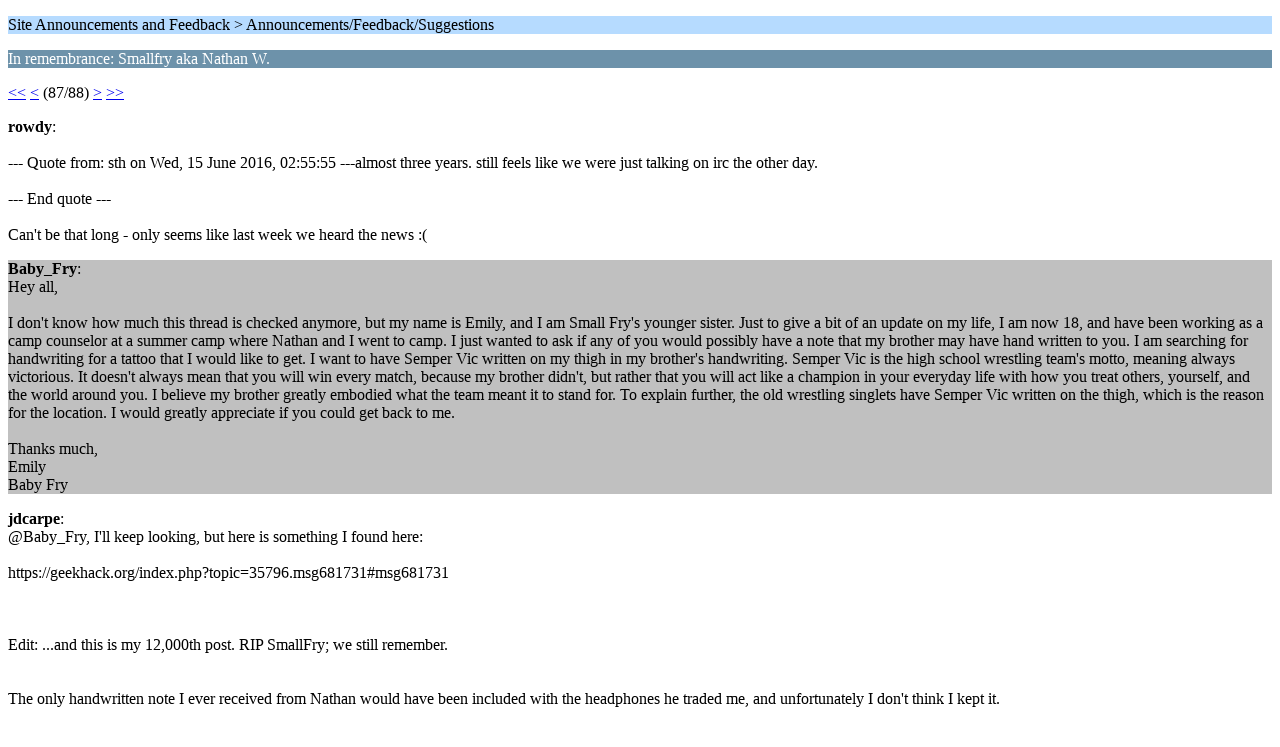

--- FILE ---
content_type: text/html; charset=ISO-8859-1
request_url: https://geekhack.org/index.php?PHPSESSID=om6bk873u5fncibk6mup8va1jv42bqie&topic=45288.430;wap2
body_size: 1575
content:
<?xml version="1.0" encoding="ISO-8859-1"?>
<!DOCTYPE html PUBLIC "-//WAPFORUM//DTD XHTML Mobile 1.0//EN" "http://www.wapforum.org/DTD/xhtml-mobile10.dtd">
<html xmlns="http://www.w3.org/1999/xhtml">
	<head>
		<title>In remembrance: Smallfry aka Nathan W.</title>
		<link rel="canonical" href="https://geekhack.org/index.php?topic=45288.430" />
		<link rel="stylesheet" href="https://cdn.geekhack.org/Themes/default/css/wireless.css" type="text/css" />
	</head>
	<body>
		<p class="titlebg">Site Announcements and Feedback > Announcements/Feedback/Suggestions</p>
		<p class="catbg">In remembrance: Smallfry aka Nathan W.</p>
		<p class="windowbg"><a href="https://geekhack.org/index.php?PHPSESSID=om6bk873u5fncibk6mup8va1jv42bqie&amp;topic=45288.0;wap2">&lt;&lt;</a> <a href="https://geekhack.org/index.php?PHPSESSID=om6bk873u5fncibk6mup8va1jv42bqie&amp;topic=45288.425;wap2">&lt;</a> (87/88) <a href="https://geekhack.org/index.php?PHPSESSID=om6bk873u5fncibk6mup8va1jv42bqie&amp;topic=45288.435;wap2">&gt;</a> <a href="https://geekhack.org/index.php?PHPSESSID=om6bk873u5fncibk6mup8va1jv42bqie&amp;topic=45288.435;wap2">&gt;&gt;</a> </p>
		<p class="windowbg">
			<strong>rowdy</strong>:
			<br />
			<br />--- Quote from: sth on Wed, 15 June 2016, 02:55:55 ---almost three years. still feels like we were just talking on irc the other day.<br /><br />--- End quote ---<br /><br />Can&#039;t be that long - only seems like last week we heard the news :(
		</p>
		<p class="windowbg2">
			<strong>Baby_Fry</strong>:
			<br />
			Hey all,<br /><br />I don&#039;t know how much this thread is checked anymore, but my name is Emily, and I am Small Fry&#039;s younger sister. Just to give a bit of an update on my life, I am now 18, and have been working as a camp counselor at a summer camp where Nathan and I went to camp. I just wanted to ask if any of you would possibly have a note that my brother may have hand written to you. I am searching for handwriting for a tattoo that I would like to get. I want to have Semper Vic written on my thigh in my brother&#039;s handwriting. Semper Vic is the high school wrestling team&#039;s motto, meaning always victorious. It doesn&#039;t always mean that you will win every match, because my brother didn&#039;t, but rather that you will act like a champion in your everyday life with how you treat others, yourself, and the world around you. I believe my brother greatly embodied what the team meant it to stand for. To explain further, the old wrestling singlets have Semper Vic written on the thigh, which is the reason for the location. I would greatly appreciate if you could get back to me. <br /><br />Thanks much,<br />Emily<br />Baby Fry
		</p>
		<p class="windowbg">
			<strong>jdcarpe</strong>:
			<br />
			@Baby_Fry, I&#039;ll keep looking, but here is something I found here:<br /><br />https://geekhack.org/index.php?topic=35796.msg681731#msg681731<br /><br /><br /><br />Edit: ...and this is my 12,000th post. RIP SmallFry; we still remember.<br /><br /><br />The only handwritten note I ever received from Nathan would have been included with the headphones he traded me, and unfortunately I don&#039;t think I kept it.
		</p>
		<p class="windowbg2">
			<strong>Baby_Fry</strong>:
			<br />
			@jdcarpe, <br /><br />Thank you so much, that is very helpful. I greatly appreciate it. <br /><br />All the Best,<br />Emily
		</p>
		<p class="windowbg">
			<strong>kenmai9</strong>:
			<br />
			<br />--- Quote from: Baby_Fry on Sat, 30 July 2016, 22:08:04 ---Hey all,<br /><br />I don&#039;t know how much this thread is checked anymore, but my name is Emily, and I am Small Fry&#039;s younger sister. Just to give a bit of an update on my life, I am now 18, and have been working as a camp counselor at a summer camp where Nathan and I went to camp. I just wanted to ask if any of you would possibly have a note that my brother may have hand written to you. I am searching for handwriting for a tattoo that I would like to get. I want to have Semper Vic written on my thigh in my brother&#039;s handwriting. Semper Vic is the high school wrestling team&#039;s motto, meaning always victorious. It doesn&#039;t always mean that you will win every match, because my brother didn&#039;t, but rather that you will act like a champion in your everyday life with how you treat others, yourself, and the world around you. I believe my brother greatly embodied what the team meant it to stand for. To explain further, the old wrestling singlets have Semper Vic written on the thigh, which is the reason for the location. I would greatly appreciate if you could get back to me. <br /><br />Thanks much,<br />Emily<br />Baby Fry<br /><br />--- End quote ---<br /><br />this is beautiful. <br /><br />RIP smallfry
		</p>
		<p class="titlebg">Navigation</p>
		<p class="windowbg">[0] <a href="https://geekhack.org/index.php?PHPSESSID=om6bk873u5fncibk6mup8va1jv42bqie&amp;board=64.0;wap2" accesskey="0">Message Index</a></p>
		<p class="windowbg">[#] <a href="https://geekhack.org/index.php?PHPSESSID=om6bk873u5fncibk6mup8va1jv42bqie&amp;topic=45288.435;wap2" accesskey="#">Next page</a></p>
		<p class="windowbg">[*] <a href="https://geekhack.org/index.php?PHPSESSID=om6bk873u5fncibk6mup8va1jv42bqie&amp;topic=45288.425;wap2" accesskey="*">Previous page</a></p>
		<a href="https://geekhack.org/index.php?PHPSESSID=om6bk873u5fncibk6mup8va1jv42bqie&amp;topic=45288.0;nowap" rel="nofollow">Go to full version</a>
	</body>
</html>